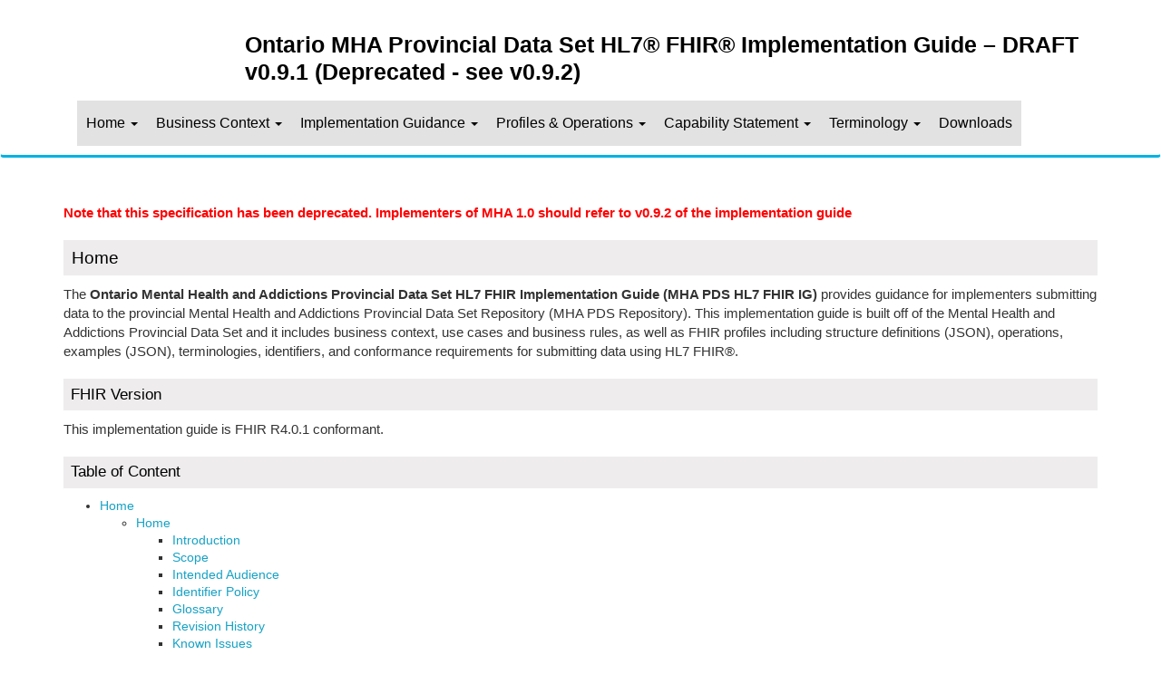

--- FILE ---
content_type: text/html; charset=utf-8
request_url: https://simplifier.net/guide/ca-on-mha-r4-iguide-v0.9.1?version=current
body_size: 4583
content:



<!DOCTYPE html>
<html lang="en">

    <head>

        <meta charset="utf-8" />
        <title>Ontario MHA Provincial Data Set HL7® FHIR®  Implementation Guide – DRAFT v0.9.1 (Deprecated - see v0.9.2)</title>

        <link rel="icon" href="/guide/ca-on-mha-r4-iguide-v0.9.1/files/styles/common/favicon.ico" />

        <script src="/guide/ca-on-mha-r4-iguide-v0.9.1/files/styles/common/jquery/jquery.min.js"></script>
        <script src="/guide/ca-on-mha-r4-iguide-v0.9.1/files/styles/common/bootstrap/bootstrap.min.js"></script>

        <link rel="stylesheet" href="/guide/ca-on-mha-r4-iguide-v0.9.1/files/styles/common/main.min.css" />
        <link rel="stylesheet" href="/guide/ca-on-mha-r4-iguide-v0.9.1/files/styles/common/bootstrap/bootstrap.min.css" />
        <link rel="stylesheet" href="/guide/ca-on-mha-r4-iguide-v0.9.1/files/styles/common/rendering/rendering.min.css" />

        <script src="/guide/ca-on-mha-r4-iguide-v0.9.1/files/styles/common/rendering/stu3TreeTable.min.js"></script>
        <script src="/guide/ca-on-mha-r4-iguide-v0.9.1/files/styles/common/rendering/baseTreetable.min.js"></script>

        <link rel="stylesheet" href="/guide/ca-on-mha-r4-iguide-v0.9.1/files/styles/OntarioHealth/style.css?v=1dc8a503d049300" />

    </head>

    <body>

        <div id="ig-viewer">

            <div class="ig-view-content">

                <div id="ig-view-twolevelmenu">

                    <div class="header" role="banner" aria-label="Header">
                        

<nav class="navbar navbar-default" role="navigation">
    <div class="container">
        <div class="navbar-header">
            <button type="button" class="navbar-toggle" data-toggle="collapse" data-target="#bs-example-navbar-collapse-1">
                <span class="sr-only">Toggle navigation</span>
                <span class="icon-bar"></span>
                <span class="icon-bar"></span>
                <span class="icon-bar"></span>
            </button>

                <a class="navbar-brand" href="/guide/ca-on-mha-r4-iguide-v0.9.1/Home?version=current">
                    Ontario MHA Provincial Data Set HL7&#xAE; FHIR&#xAE;  Implementation Guide &#x2013; DRAFT v0.9.1 (Deprecated - see v0.9.2)
                </a>

        </div>
        <div class="collapse navbar-collapse" id="bs-example-navbar-collapse-1">
            <ul class="nav navbar-nav">


                    <li>
                        <a href="/guide/ca-on-mha-r4-iguide-v0.9.1/Home?version=current">
                            Home
                        </a>
                    </li>

                        <li class="dropdown">

                            <a href="#" class="dropdown-toggle" data-toggle="dropdown">
                                Home <span class="caret"></span>
                            </a>

                            <ul class="dropdown-menu">

                                    <li>
                                        <a href="/guide/ca-on-mha-r4-iguide-v0.9.1/Home/Home-duplicate-2?version=current">
                                            Home
                                        </a>
                                    </li>
                                    <li role="separator" class="divider"></li>

                                    <li>
                                        <a href="/guide/ca-on-mha-r4-iguide-v0.9.1/Home/Home-duplicate-2/Introduction.guide.md?version=current">
                                            Introduction
                                        </a>
                                    </li>
                                    <li>
                                        <a href="/guide/ca-on-mha-r4-iguide-v0.9.1/Home/Home-duplicate-2/Scope.guide.md?version=current">
                                            Scope
                                        </a>
                                    </li>
                                    <li>
                                        <a href="/guide/ca-on-mha-r4-iguide-v0.9.1/Home/Home-duplicate-2/IntendedAudience.guide.md?version=current">
                                            Intended Audience
                                        </a>
                                    </li>
                                    <li>
                                        <a href="/guide/ca-on-mha-r4-iguide-v0.9.1/Home/Home-duplicate-2/IdentifierPolicy.guide.md?version=current">
                                            Identifier Policy
                                        </a>
                                    </li>
                                    <li>
                                        <a href="/guide/ca-on-mha-r4-iguide-v0.9.1/Home/Home-duplicate-2/Glossary.guide.md?version=current">
                                            Glossary
                                        </a>
                                    </li>
                                    <li>
                                        <a href="/guide/ca-on-mha-r4-iguide-v0.9.1/Home/Home-duplicate-2/RevisionHistory.guide.md?version=current">
                                            Revision History
                                        </a>
                                    </li>
                                    <li>
                                        <a href="/guide/ca-on-mha-r4-iguide-v0.9.1/Home/Home-duplicate-2/KnownIssues.guide.md?version=current">
                                            Known Issues
                                        </a>
                                    </li>

                            </ul>
                        </li>
                        <li class="dropdown">

                            <a href="#" class="dropdown-toggle" data-toggle="dropdown">
                                Business Context <span class="caret"></span>
                            </a>

                            <ul class="dropdown-menu">

                                    <li>
                                        <a href="/guide/ca-on-mha-r4-iguide-v0.9.1/Home/BusinessContext?version=current">
                                            Business Context
                                        </a>
                                    </li>
                                    <li role="separator" class="divider"></li>

                                    <li>
                                        <a href="/guide/ca-on-mha-r4-iguide-v0.9.1/Home/BusinessContext/BusinessModel-duplicate-2.guide.md?version=current">
                                            Business Model
                                        </a>
                                    </li>
                                    <li>
                                        <a href="/guide/ca-on-mha-r4-iguide-v0.9.1/Home/BusinessContext/BusinessData.guide.md?version=current">
                                            Business Data
                                        </a>
                                    </li>
                                    <li>
                                        <a href="/guide/ca-on-mha-r4-iguide-v0.9.1/Home/BusinessContext/UseCases.guide.md?version=current">
                                            Use Cases
                                        </a>
                                    </li>
                                    <li>
                                        <a href="/guide/ca-on-mha-r4-iguide-v0.9.1/Home/BusinessContext/BusinessRules.guide.md?version=current">
                                            Business Rules
                                        </a>
                                    </li>

                            </ul>
                        </li>
                        <li class="dropdown">

                            <a href="#" class="dropdown-toggle" data-toggle="dropdown">
                                Implementation Guidance <span class="caret"></span>
                            </a>

                            <ul class="dropdown-menu">

                                    <li>
                                        <a href="/guide/ca-on-mha-r4-iguide-v0.9.1/Home/ImplementationGuidance?version=current">
                                            Implementation Guidance
                                        </a>
                                    </li>
                                    <li role="separator" class="divider"></li>

                                    <li>
                                        <a href="/guide/ca-on-mha-r4-iguide-v0.9.1/Home/ImplementationGuidance/DataConsumerResponsibility.guide.md?version=current">
                                            Data Consumer Responsibility
                                        </a>
                                    </li>
                                    <li>
                                        <a href="/guide/ca-on-mha-r4-iguide-v0.9.1/Home/ImplementationGuidance/ConformanceRules.guide.md?version=current">
                                            Conformance Rules
                                        </a>
                                    </li>
                                    <li>
                                        <a href="/guide/ca-on-mha-r4-iguide-v0.9.1/Home/ImplementationGuidance/Connectivity.guide.md?version=current">
                                            Connectivity
                                        </a>
                                    </li>

                            </ul>
                        </li>
                        <li class="dropdown">

                            <a href="#" class="dropdown-toggle" data-toggle="dropdown">
                                Profiles &amp; Operations <span class="caret"></span>
                            </a>

                            <ul class="dropdown-menu">

                                    <li>
                                        <a href="/guide/ca-on-mha-r4-iguide-v0.9.1/Home/ProfilesOperations?version=current">
                                            Profiles &amp; Operations
                                        </a>
                                    </li>
                                    <li role="separator" class="divider"></li>

                                    <li>
                                        <a href="/guide/ca-on-mha-r4-iguide-v0.9.1/Home/ProfilesOperations/ProfilesOperations-duplicate-2.guide.md?version=current">
                                            Profiles &amp; Operations
                                        </a>
                                    </li>
                                    <li>
                                        <a href="/guide/ca-on-mha-r4-iguide-v0.9.1/Home/ProfilesOperations/OperationSubmitClientData.guide.md?version=current">
                                            Operation: Submit Client Data
                                        </a>
                                    </li>
                                    <li>
                                        <a href="/guide/ca-on-mha-r4-iguide-v0.9.1/Home/ProfilesOperations/StructureDefinitionBundle.guide.md?version=current">
                                            Structure Definition: Bundle
                                        </a>
                                    </li>
                                    <li>
                                        <a href="/guide/ca-on-mha-r4-iguide-v0.9.1/Home/ProfilesOperations/StructureDefinitionPatient.guide.md?version=current">
                                            Structure Definition: Patient
                                        </a>
                                    </li>
                                    <li>
                                        <a href="/guide/ca-on-mha-r4-iguide-v0.9.1/Home/ProfilesOperations/StructureDefinitionOrganization.guide.md?version=current">
                                            Structure Definition: Organization
                                        </a>
                                    </li>
                                    <li>
                                        <a href="/guide/ca-on-mha-r4-iguide-v0.9.1/Home/ProfilesOperations/StructureDefinitionLocation.guide.md?version=current">
                                            Structure Definition: Location
                                        </a>
                                    </li>
                                    <li>
                                        <a href="/guide/ca-on-mha-r4-iguide-v0.9.1/Home/ProfilesOperations/StructureDefinitionServiceRequest-duplicate-2.guide.md?version=current">
                                            Structure Definition: ServiceRequest
                                        </a>
                                    </li>
                                    <li>
                                        <a href="/guide/ca-on-mha-r4-iguide-v0.9.1/Home/ProfilesOperations/StructureDefinitionEpisodeOfCare-duplicate-2.guide.md?version=current">
                                            Structure Definition: EpisodeOfCare
                                        </a>
                                    </li>
                                    <li>
                                        <a href="/guide/ca-on-mha-r4-iguide-v0.9.1/Home/ProfilesOperations/StructureDefinitionHealthCareService-duplicate-2.guide.md?version=current">
                                            Structure Definition: HealthCareService
                                        </a>
                                    </li>
                                    <li>
                                        <a href="/guide/ca-on-mha-r4-iguide-v0.9.1/Home/ProfilesOperations/StructureDefinitionAppointment.guide.md?version=current">
                                            Structure Definition: Appointment
                                        </a>
                                    </li>
                                    <li>
                                        <a href="/guide/ca-on-mha-r4-iguide-v0.9.1/Home/ProfilesOperations/StructureDefinitionEncounter.guide.md?version=current">
                                            Structure Definition: Encounter
                                        </a>
                                    </li>
                                    <li>
                                        <a href="/guide/ca-on-mha-r4-iguide-v0.9.1/Home/ProfilesOperations/StructureDefinitionCondition.guide.md?version=current">
                                            Structure Definition: Condition
                                        </a>
                                    </li>
                                    <li>
                                        <a href="/guide/ca-on-mha-r4-iguide-v0.9.1/Home/ProfilesOperations/StructureDefinitionObservation-SexualOrientation.guide.md?version=current">
                                            Structure Definition: Observation-SexualOrientation
                                        </a>
                                    </li>
                                    <li>
                                        <a href="/guide/ca-on-mha-r4-iguide-v0.9.1/Home/ProfilesOperations/StructureDefinitionObservation-CitizenshipStatus.guide.md?version=current">
                                            Structure Definition: Observation-CitizenshipStatus
                                        </a>
                                    </li>
                                    <li>
                                        <a href="/guide/ca-on-mha-r4-iguide-v0.9.1/Home/ProfilesOperations/StructureDefinitionObservation-EmploymentStatus.guide.md?version=current">
                                            Structure Definition: Observation-EmploymentStatus
                                        </a>
                                    </li>
                                    <li>
                                        <a href="/guide/ca-on-mha-r4-iguide-v0.9.1/Home/ProfilesOperations/StructureDefinitionObservation-LegalStatus.guide.md?version=current">
                                            Structure Definition: Observation-LegalStatus
                                        </a>
                                    </li>
                                    <li>
                                        <a href="/guide/ca-on-mha-r4-iguide-v0.9.1/Home/ProfilesOperations/StructureDefinitionObservation-LevelOfEducation.guide.md?version=current">
                                            Structure Definition: Observation-LevelOfEducation
                                        </a>
                                    </li>
                                    <li>
                                        <a href="/guide/ca-on-mha-r4-iguide-v0.9.1/Home/ProfilesOperations/StructureDefinitionObservation-NumberOfPeopleIncomeSupports.guide.md?version=current">
                                            Structure Definition: Observation-NumberOfPeopleIncomeSupports
                                        </a>
                                    </li>
                                    <li>
                                        <a href="/guide/ca-on-mha-r4-iguide-v0.9.1/Home/ProfilesOperations/StructureDefinitionObservation-PersonalIncomeSource.guide.md?version=current">
                                            Structure Definition: Observation-PersonalIncomeSource
                                        </a>
                                    </li>
                                    <li>
                                        <a href="/guide/ca-on-mha-r4-iguide-v0.9.1/Home/ProfilesOperations/StructureDefinitionObservation-HousingStatus.guide.md?version=current">
                                            Structure Definition: Observation-HousingStatus
                                        </a>
                                    </li>
                                    <li>
                                        <a href="/guide/ca-on-mha-r4-iguide-v0.9.1/Home/ProfilesOperations/StructureDefinitionObservation-TotalHouseholdIncome.guide.md?version=current">
                                            Structure Definition: Observation-TotalHouseholdIncome
                                        </a>
                                    </li>
                                    <li>
                                        <a href="/guide/ca-on-mha-r4-iguide-v0.9.1/Home/ProfilesOperations/StructureDefinitionObservation-GenderIdentity.guide.md?version=current">
                                            Structure Definition: Observation-GenderIdentity
                                        </a>
                                    </li>

                            </ul>
                        </li>
                        <li class="dropdown">

                            <a href="#" class="dropdown-toggle" data-toggle="dropdown">
                                Capability Statement <span class="caret"></span>
                            </a>

                            <ul class="dropdown-menu">

                                    <li>
                                        <a href="/guide/ca-on-mha-r4-iguide-v0.9.1/Home/CapabilityStatement?version=current">
                                            Capability Statement
                                        </a>
                                    </li>
                                    <li role="separator" class="divider"></li>

                                    <li>
                                        <a href="/guide/ca-on-mha-r4-iguide-v0.9.1/Home/CapabilityStatement/CapabilityStatement-duplicate-2.guide.md?version=current">
                                            Capability Statement
                                        </a>
                                    </li>
                                    <li>
                                        <a href="/guide/ca-on-mha-r4-iguide-v0.9.1/Home/CapabilityStatement/ResponseHandling-duplicate-2.guide.md?version=current">
                                            Response Handling
                                        </a>
                                    </li>

                            </ul>
                        </li>
                        <li class="dropdown">

                            <a href="#" class="dropdown-toggle" data-toggle="dropdown">
                                Terminology <span class="caret"></span>
                            </a>

                            <ul class="dropdown-menu">

                                    <li>
                                        <a href="/guide/ca-on-mha-r4-iguide-v0.9.1/Home/Terminology?version=current">
                                            Terminology
                                        </a>
                                    </li>
                                    <li role="separator" class="divider"></li>

                                    <li>
                                        <a href="/guide/ca-on-mha-r4-iguide-v0.9.1/Home/Terminology/Terminology-duplicate-2.guide.md?version=current">
                                            Terminology
                                        </a>
                                    </li>
                                    <li>
                                        <a href="/guide/ca-on-mha-r4-iguide-v0.9.1/Home/Terminology/TerminologyUpdates.guide.md?version=current">
                                            Terminology Updates
                                        </a>
                                    </li>
                                    <li>
                                        <a href="/guide/ca-on-mha-r4-iguide-v0.9.1/Home/Terminology/Identifiers.guide.md?version=current">
                                            Identifiers
                                        </a>
                                    </li>

                            </ul>
                        </li>
                        <li>
                            <a href="/guide/ca-on-mha-r4-iguide-v0.9.1/Home/Downloads.guide.md?version=current">
                                Downloads
                            </a>
                        </li>

            </ul>
        </div>
    </div>
</nav>

                    </div>

                    <div class="content container" role="main" aria-label="Main content">
                        


<div class="row">


    <div class="col-md-24">

        <div id="preview-content">

            <p><font color="red"> <b> Note that this specification has been deprecated. Implementers of MHA 1.0 should refer to v0.9.2 of the implementation guide </b> </font></p>
<h2 id="home">Home</h2>
<p>The <strong>Ontario Mental Health and Addictions Provincial Data Set HL7 FHIR Implementation Guide (MHA PDS HL7 FHIR IG)</strong> provides guidance for implementers submitting data to the provincial Mental Health and Addictions Provincial Data Set Repository (MHA PDS Repository). This implementation guide is built off of the Mental Health and Addictions Provincial Data Set and it includes business context, use cases and business rules, as well as FHIR profiles including structure definitions (JSON), operations, examples (JSON), terminologies, identifiers,  and conformance requirements for submitting data using HL7 FHIR®.</p>
<!-- This implementation guide provides guidance for implementations supporting HL7 FHIR® to submit patient's adverse event record for immunization. It includes business context, use cases and business rules, as well as FHIR profiles including structure definitions (XML and JSON), operations, examples (XML and JSON), terminologies, identifiers,  and conformance requirements for consuming PPR data using HL7 FHIR®. -->
<h3 id="fhir-version">FHIR Version</h3>
<p>This implementation guide is FHIR R4.0.1 conformant.</p>
<h3 id="table-of-content">Table of Content</h3>
<p><ul><li><a href="/guide/ca-on-mha-r4-iguide-v0.9.1/Home?version=current">Home</a></li><ul><li><a href="/guide/ca-on-mha-r4-iguide-v0.9.1/Home/Home-duplicate-2?version=current">Home</a></li><ul><li><a href="/guide/ca-on-mha-r4-iguide-v0.9.1/Home/Home-duplicate-2/Introduction.guide.md?version=current">Introduction</a></li><li><a href="/guide/ca-on-mha-r4-iguide-v0.9.1/Home/Home-duplicate-2/Scope.guide.md?version=current">Scope</a></li><li><a href="/guide/ca-on-mha-r4-iguide-v0.9.1/Home/Home-duplicate-2/IntendedAudience.guide.md?version=current">Intended Audience</a></li><li><a href="/guide/ca-on-mha-r4-iguide-v0.9.1/Home/Home-duplicate-2/IdentifierPolicy.guide.md?version=current">Identifier Policy</a></li><li><a href="/guide/ca-on-mha-r4-iguide-v0.9.1/Home/Home-duplicate-2/Glossary.guide.md?version=current">Glossary</a></li><li><a href="/guide/ca-on-mha-r4-iguide-v0.9.1/Home/Home-duplicate-2/RevisionHistory.guide.md?version=current">Revision History</a></li><li><a href="/guide/ca-on-mha-r4-iguide-v0.9.1/Home/Home-duplicate-2/KnownIssues.guide.md?version=current">Known Issues</a></li></ul><li><a href="/guide/ca-on-mha-r4-iguide-v0.9.1/Home/BusinessContext?version=current">Business Context</a></li><ul><li><a href="/guide/ca-on-mha-r4-iguide-v0.9.1/Home/BusinessContext/BusinessModel-duplicate-2.guide.md?version=current">Business Model</a></li><li><a href="/guide/ca-on-mha-r4-iguide-v0.9.1/Home/BusinessContext/BusinessData.guide.md?version=current">Business Data</a></li><li><a href="/guide/ca-on-mha-r4-iguide-v0.9.1/Home/BusinessContext/UseCases.guide.md?version=current">Use Cases</a></li><li><a href="/guide/ca-on-mha-r4-iguide-v0.9.1/Home/BusinessContext/BusinessRules.guide.md?version=current">Business Rules</a></li></ul><li><a href="/guide/ca-on-mha-r4-iguide-v0.9.1/Home/ImplementationGuidance?version=current">Implementation Guidance</a></li><ul><li><a href="/guide/ca-on-mha-r4-iguide-v0.9.1/Home/ImplementationGuidance/DataConsumerResponsibility.guide.md?version=current">Data Consumer Responsibility</a></li><li><a href="/guide/ca-on-mha-r4-iguide-v0.9.1/Home/ImplementationGuidance/ConformanceRules.guide.md?version=current">Conformance Rules</a></li><li><a href="/guide/ca-on-mha-r4-iguide-v0.9.1/Home/ImplementationGuidance/Connectivity.guide.md?version=current">Connectivity</a></li></ul><li><a href="/guide/ca-on-mha-r4-iguide-v0.9.1/Home/ProfilesOperations?version=current">Profiles & Operations</a></li><ul><li><a href="/guide/ca-on-mha-r4-iguide-v0.9.1/Home/ProfilesOperations/ProfilesOperations-duplicate-2.guide.md?version=current">Profiles & Operations</a></li><li><a href="/guide/ca-on-mha-r4-iguide-v0.9.1/Home/ProfilesOperations/OperationSubmitClientData.guide.md?version=current">Operation: Submit Client Data</a></li><li><a href="/guide/ca-on-mha-r4-iguide-v0.9.1/Home/ProfilesOperations/StructureDefinitionBundle.guide.md?version=current">Structure Definition: Bundle</a></li><li><a href="/guide/ca-on-mha-r4-iguide-v0.9.1/Home/ProfilesOperations/StructureDefinitionPatient.guide.md?version=current">Structure Definition: Patient</a></li><li><a href="/guide/ca-on-mha-r4-iguide-v0.9.1/Home/ProfilesOperations/StructureDefinitionOrganization.guide.md?version=current">Structure Definition: Organization</a></li><li><a href="/guide/ca-on-mha-r4-iguide-v0.9.1/Home/ProfilesOperations/StructureDefinitionLocation.guide.md?version=current">Structure Definition: Location</a></li><li><a href="/guide/ca-on-mha-r4-iguide-v0.9.1/Home/ProfilesOperations/StructureDefinitionServiceRequest-duplicate-2.guide.md?version=current">Structure Definition: ServiceRequest</a></li><li><a href="/guide/ca-on-mha-r4-iguide-v0.9.1/Home/ProfilesOperations/StructureDefinitionEpisodeOfCare-duplicate-2.guide.md?version=current">Structure Definition: EpisodeOfCare</a></li><li><a href="/guide/ca-on-mha-r4-iguide-v0.9.1/Home/ProfilesOperations/StructureDefinitionHealthCareService-duplicate-2.guide.md?version=current">Structure Definition: HealthCareService</a></li><li><a href="/guide/ca-on-mha-r4-iguide-v0.9.1/Home/ProfilesOperations/StructureDefinitionAppointment.guide.md?version=current">Structure Definition: Appointment</a></li><li><a href="/guide/ca-on-mha-r4-iguide-v0.9.1/Home/ProfilesOperations/StructureDefinitionEncounter.guide.md?version=current">Structure Definition: Encounter</a></li><li><a href="/guide/ca-on-mha-r4-iguide-v0.9.1/Home/ProfilesOperations/StructureDefinitionCondition.guide.md?version=current">Structure Definition: Condition</a></li><li><a href="/guide/ca-on-mha-r4-iguide-v0.9.1/Home/ProfilesOperations/StructureDefinitionObservation-SexualOrientation.guide.md?version=current">Structure Definition: Observation-SexualOrientation</a></li><li><a href="/guide/ca-on-mha-r4-iguide-v0.9.1/Home/ProfilesOperations/StructureDefinitionObservation-CitizenshipStatus.guide.md?version=current">Structure Definition: Observation-CitizenshipStatus</a></li><li><a href="/guide/ca-on-mha-r4-iguide-v0.9.1/Home/ProfilesOperations/StructureDefinitionObservation-EmploymentStatus.guide.md?version=current">Structure Definition: Observation-EmploymentStatus</a></li><li><a href="/guide/ca-on-mha-r4-iguide-v0.9.1/Home/ProfilesOperations/StructureDefinitionObservation-LegalStatus.guide.md?version=current">Structure Definition: Observation-LegalStatus</a></li><li><a href="/guide/ca-on-mha-r4-iguide-v0.9.1/Home/ProfilesOperations/StructureDefinitionObservation-LevelOfEducation.guide.md?version=current">Structure Definition: Observation-LevelOfEducation</a></li><li><a href="/guide/ca-on-mha-r4-iguide-v0.9.1/Home/ProfilesOperations/StructureDefinitionObservation-NumberOfPeopleIncomeSupports.guide.md?version=current">Structure Definition: Observation-NumberOfPeopleIncomeSupports</a></li><li><a href="/guide/ca-on-mha-r4-iguide-v0.9.1/Home/ProfilesOperations/StructureDefinitionObservation-PersonalIncomeSource.guide.md?version=current">Structure Definition: Observation-PersonalIncomeSource</a></li><li><a href="/guide/ca-on-mha-r4-iguide-v0.9.1/Home/ProfilesOperations/StructureDefinitionObservation-HousingStatus.guide.md?version=current">Structure Definition: Observation-HousingStatus</a></li><li><a href="/guide/ca-on-mha-r4-iguide-v0.9.1/Home/ProfilesOperations/StructureDefinitionObservation-TotalHouseholdIncome.guide.md?version=current">Structure Definition: Observation-TotalHouseholdIncome</a></li><li><a href="/guide/ca-on-mha-r4-iguide-v0.9.1/Home/ProfilesOperations/StructureDefinitionObservation-GenderIdentity.guide.md?version=current">Structure Definition: Observation-GenderIdentity</a></li></ul><li><a href="/guide/ca-on-mha-r4-iguide-v0.9.1/Home/CapabilityStatement?version=current">Capability Statement</a></li><ul><li><a href="/guide/ca-on-mha-r4-iguide-v0.9.1/Home/CapabilityStatement/CapabilityStatement-duplicate-2.guide.md?version=current">Capability Statement</a></li><li><a href="/guide/ca-on-mha-r4-iguide-v0.9.1/Home/CapabilityStatement/ResponseHandling-duplicate-2.guide.md?version=current">Response Handling</a></li></ul><li><a href="/guide/ca-on-mha-r4-iguide-v0.9.1/Home/Terminology?version=current">Terminology</a></li><ul><li><a href="/guide/ca-on-mha-r4-iguide-v0.9.1/Home/Terminology/Terminology-duplicate-2.guide.md?version=current">Terminology</a></li><li><a href="/guide/ca-on-mha-r4-iguide-v0.9.1/Home/Terminology/TerminologyUpdates.guide.md?version=current">Terminology Updates</a></li><li><a href="/guide/ca-on-mha-r4-iguide-v0.9.1/Home/Terminology/Identifiers.guide.md?version=current">Identifiers</a></li></ul><li><a href="/guide/ca-on-mha-r4-iguide-v0.9.1/Home/Downloads.guide.md?version=current">Downloads</a></li></ul></ul></p>



        </div>

    </div>
</div>

                    </div>

                </div>

            </div>

            <div class="ig-view-footer" role="contentinfo" aria-label="Footer">
                
<div class="container">
    <div class="row">
        <p>Powered by <b>SIMPLIFIER.NET</b></p>
        <div>
            HL7<sup>&reg;</sup> and FHIR<sup>&reg;</sup> are the registered trademarks of Health Level Seven International
        </div>
    </div>
</div>

            </div>

        </div>

    </body>

</html>




    <script async src="https://www.googletagmanager.com/gtag/js?id=UA-75770883-1"></script>
<script type="text/javascript">
    window.dataLayer = window.dataLayer || [];
    function gtag() { dataLayer.push(arguments); }
    gtag('js', new Date());
    gtag('config', 'UA-75770883-1', { 'anonymize_ip': true });
</script>




--- FILE ---
content_type: text/css
request_url: https://simplifier.net/guide/ca-on-mha-r4-iguide-v0.9.1/files/styles/OntarioHealth/style.css?v=1dc8a503d049300
body_size: 1538
content:
html, body {
  padding: 0;
  margin: 0; }

 #ig-viewer {
    position: relative;
  height: 100%; }

#ig-viewer .ig-view-content #ig-view-twolevelmenu .header .navbar-header {
      background: url('https://www.ontariohealth.ca/sites/ontariohealth/files/2019-11/OH-logo.svg');
      background-position: left center;
      background-size: 180px;
      background-repeat: no-repeat;
      margin-top: 18px;
      margin-bottom: 18px;

}

  #ig-viewer .ig-view-content #ig-view-twolevelmenu .header a.navbar-brand {
      width: 1000px;
      margin-left: 185px;
      line-height: 1.2;
      color: white;
      padding-bottom: 5%;
        }

  #ig-viewer .ig-view-content #ig-view-twolevelmenu .header .navbar a {
   color:black; font-size: 25px; font-weight: bold; font-family: 'Open Sans', 'Helvetica Neue', 'Helvetica', 'Arial', sans-serif; position: left top;
    }
    
       
#ig-viewer .ig-view-content #ig-view-twolevelmenu .header .navbar {
      background-color: white; 
      padding-bottom: 10px;
          border-bottom: solid 3px;
    border-bottom-color: #00b2e3 !important;

}
#ig-viewer .ig-view-content #ig-view-twolevelmenu .header .navbar-nav > li > a {
    color: black; font-weight: normal; font-size: 16px; padding-left: 10px; padding-right: 10px; background-color: #E2E2E2;font-family: 'Open Sans', 'Helvetica Neue', 'Helvetica', 'Arial', sans-serif; 
}

#ig-viewer .ig-view-content #ig-view-twolevelmenu .header .navbar-nav > li > a:hover {
    background-color: #D7D7D7;
    color: black;font-weight: normal;   font-size: 16px; 
}
#ig-viewer .ig-view-content #ig-view-twolevelmenu .header .navbar .dropdown-menu {
    background-color: white; font-weight: normal; font-size: 16px;
}
#ig-viewer .ig-view-content #ig-view-twolevelmenu .header .navbar .dropdown-menu a {
color: black; font-weight: normal; font-size: 16px;
}
 
h1 {
    color: black;
    font-size: 170%;
    font-family:sans-serif;
    font-weight:bold;
  
    
  }
h2 {
    color: black;
    font-size: 135%;
    font-family:sans-serif;
  }
  h3 {
    color: black;
    font-size: 120%;
    font-family:sans-serif;
  }
  h4, h5{
    color: black;
    font-size: 100%;
    font-family:sans-serif;
   
  }
  p {font-family:sans-serif;font-style: normal;font-size: 15px;}
/* Set a background color to level 2 headers */
h1,h2,h3,h4,h5{
    background-color: #eeecec;
    padding: 0.5em;
}




code {
  color: black;
}
#breadcrumb {
  color: #009EC9;
  background-color: white;
  font-family:sans-serif;
   font-style: normal; 
}

  #ig-viewer .ig-view-content {
    overflow: hidden;
    min-height: 100%;
    position: relative;
    height: auto !important;
    margin-bottom: -155px;
    padding-bottom: 155px; }
    #ig-viewer .ig-view-content #ig-view-treetable {
      min-height: 100%; }
      #ig-viewer .ig-view-content #ig-view-treetable .segment-default-header {
        margin-bottom: 0;
        margin-left: 10px; }
      #ig-viewer .ig-view-content #ig-view-treetable .container-fluid {
        padding: 0;
        width: 100%; }
        #ig-viewer .ig-view-content #ig-view-treetable .container-fluid #guide-panel {
          width: 100%;
          height: 100%;
          position: relative;
          display: table;
          border-top: 1px solid #e6e6e6; }
          #ig-viewer .ig-view-content #ig-view-treetable .container-fluid #guide-panel .tree-panel {
            width: 300px;
            height: 100%;
            float: left;
            padding: 10px;
            overflow: hidden;
            position: relative; }
            #ig-viewer .ig-view-content #ig-view-treetable .container-fluid #guide-panel .tree-panel .treenode a {
              color: black;
              cursor: pointer;
              text-decoration: none;
              text-overflow: ellipsis;
              overflow: hidden; }
            #ig-viewer .ig-view-content #ig-view-treetable .container-fluid #guide-panel .tree-panel .ui-resizable-handle {
              right: 0; }
            #ig-viewer .ig-view-content #ig-view-treetable .container-fluid #guide-panel .tree-panel table {
              width: 100%; }
              #ig-viewer .ig-view-content #ig-view-treetable .container-fluid #guide-panel .tree-panel table td:first-child {
                min-width: 170px;
                max-width: 300px;
                text-overflow: ellipsis;
                overflow: hidden; }
          #ig-viewer .ig-view-content #ig-view-treetable .container-fluid #guide-panel .preview-panel {
            width: 40%;
            height: 100%;
            float: right;
            padding: 10px;
            position: relative;
            border-left: 1px solid #e6e6e6; }
            #ig-viewer .ig-view-content #ig-view-treetable .container-fluid #guide-panel .preview-panel table {
              width: 100%;
              overflow: auto;
              display: block; }
            #ig-viewer .ig-view-content #ig-view-treetable .container-fluid #guide-panel .preview-panel .preview-bar {
              overflow: auto; }
            #ig-viewer .ig-view-content #ig-view-treetable .container-fluid #guide-panel .preview-panel.full-width {
              width: auto;
              overflow: hidden;
              float: none; }
  #ig-viewer .ig-view-footer {
    background-color: #white;
    color: #black;
    height: 155px;
    position: relative;
    border-top: solid 3px;
    border-top-color: #00b2e3 !important;
    padding-top: 40px; }
.header .navbar-nav li:first-child {
 display: none;
}
